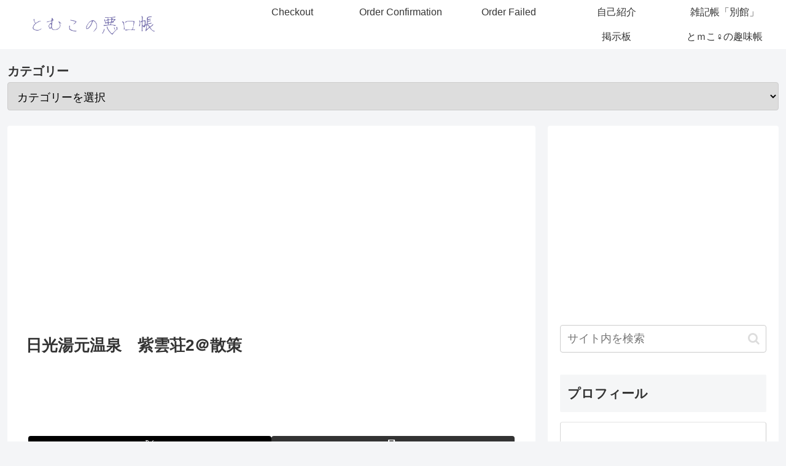

--- FILE ---
content_type: text/html; charset=utf-8
request_url: https://www.google.com/recaptcha/api2/aframe
body_size: 268
content:
<!DOCTYPE HTML><html><head><meta http-equiv="content-type" content="text/html; charset=UTF-8"></head><body><script nonce="9_WazZ8YJKtnJBvkwehxnA">/** Anti-fraud and anti-abuse applications only. See google.com/recaptcha */ try{var clients={'sodar':'https://pagead2.googlesyndication.com/pagead/sodar?'};window.addEventListener("message",function(a){try{if(a.source===window.parent){var b=JSON.parse(a.data);var c=clients[b['id']];if(c){var d=document.createElement('img');d.src=c+b['params']+'&rc='+(localStorage.getItem("rc::a")?sessionStorage.getItem("rc::b"):"");window.document.body.appendChild(d);sessionStorage.setItem("rc::e",parseInt(sessionStorage.getItem("rc::e")||0)+1);localStorage.setItem("rc::h",'1769767603338');}}}catch(b){}});window.parent.postMessage("_grecaptcha_ready", "*");}catch(b){}</script></body></html>